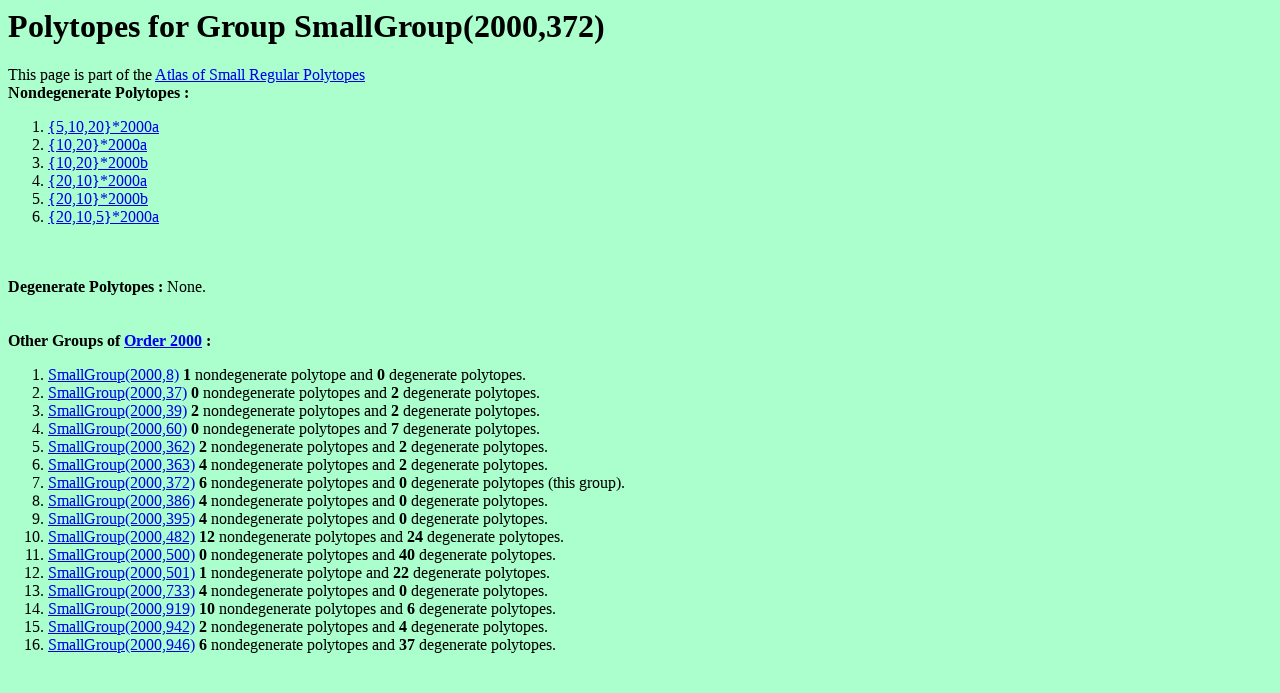

--- FILE ---
content_type: text/html
request_url: https://abstract-polytopes.com/atlas/2000/372/index.html
body_size: 696
content:
<html><head><title>Polytopes for Group SmallGroup(2000,372) - Atlas of Small Regular Polytopes</title></head>
<body bgcolor=#aaffcc>
<? include("/home/bitnami/htdocs/websites/abstract-polytopes/www/subs.php"); ?>
<h1>Polytopes for Group SmallGroup(2000,372)</h1>
This page is part of the <a href="../../index.html">Atlas of Small Regular Polytopes</a><br><b>Nondegenerate Polytopes : </b><ol>
<li><a href="../../2000/372/1.html">{5,10,20}*2000a</a> <br>
<li><a href="../../2000/372/2.html">{10,20}*2000a</a> <br>
<li><a href="../../2000/372/3.html">{10,20}*2000b</a> <br>
<li><a href="../../2000/372/4.html">{20,10}*2000a</a> <br>
<li><a href="../../2000/372/5.html">{20,10}*2000b</a> <br>
<li><a href="../../2000/372/6.html">{20,10,5}*2000a</a> <br>
</ol><br><br>
<b>Degenerate Polytopes : </b>
None.
<br><br>
<br>
<b>Other Groups of <a href="../index.html">Order 2000</a> : </b><br><ol><li><a href="../8/index.html">SmallGroup(2000,8)</a> <b>1</b> nondegenerate polytope and <b>0</b> degenerate polytopes.
<li><a href="../37/index.html">SmallGroup(2000,37)</a> <b>0</b> nondegenerate polytopes and <b>2</b> degenerate polytopes.
<li><a href="../39/index.html">SmallGroup(2000,39)</a> <b>2</b> nondegenerate polytopes and <b>2</b> degenerate polytopes.
<li><a href="../60/index.html">SmallGroup(2000,60)</a> <b>0</b> nondegenerate polytopes and <b>7</b> degenerate polytopes.
<li><a href="../362/index.html">SmallGroup(2000,362)</a> <b>2</b> nondegenerate polytopes and <b>2</b> degenerate polytopes.
<li><a href="../363/index.html">SmallGroup(2000,363)</a> <b>4</b> nondegenerate polytopes and <b>2</b> degenerate polytopes.
<li><a href="../372/index.html">SmallGroup(2000,372)</a> <b>6</b> nondegenerate polytopes and <b>0</b> degenerate polytopes (this group).
<li><a href="../386/index.html">SmallGroup(2000,386)</a> <b>4</b> nondegenerate polytopes and <b>0</b> degenerate polytopes.
<li><a href="../395/index.html">SmallGroup(2000,395)</a> <b>4</b> nondegenerate polytopes and <b>0</b> degenerate polytopes.
<li><a href="../482/index.html">SmallGroup(2000,482)</a> <b>12</b> nondegenerate polytopes and <b>24</b> degenerate polytopes.
<li><a href="../500/index.html">SmallGroup(2000,500)</a> <b>0</b> nondegenerate polytopes and <b>40</b> degenerate polytopes.
<li><a href="../501/index.html">SmallGroup(2000,501)</a> <b>1</b> nondegenerate polytope and <b>22</b> degenerate polytopes.
<li><a href="../733/index.html">SmallGroup(2000,733)</a> <b>4</b> nondegenerate polytopes and <b>0</b> degenerate polytopes.
<li><a href="../919/index.html">SmallGroup(2000,919)</a> <b>10</b> nondegenerate polytopes and <b>6</b> degenerate polytopes.
<li><a href="../942/index.html">SmallGroup(2000,942)</a> <b>2</b> nondegenerate polytopes and <b>4</b> degenerate polytopes.
<li><a href="../946/index.html">SmallGroup(2000,946)</a> <b>6</b> nondegenerate polytopes and <b>37</b> degenerate polytopes.
</ol>

<script src="http://www.google-analytics.com/urchin.js" type="text/javascript">
</script>
<script type="text/javascript">
_uacct = "UA-347755-3";
urchinTracker();
</script>
</body></html>
